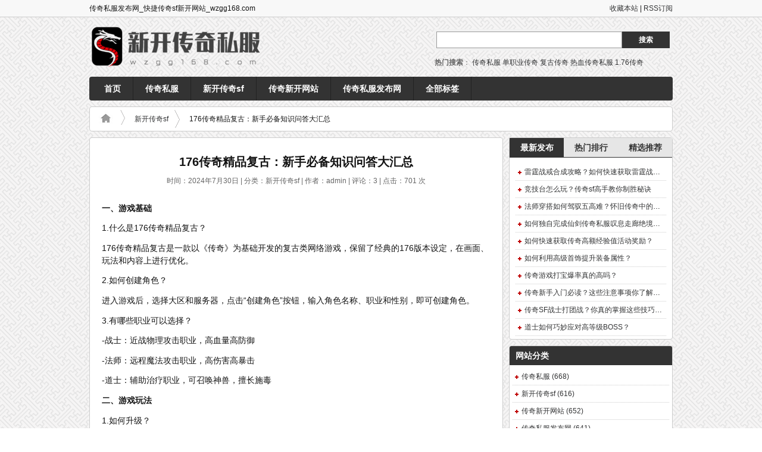

--- FILE ---
content_type: text/html; Charset=UTF-8
request_url: http://www.wzgg168.com/post/1089.html
body_size: 10459
content:
<!DOCTYPE html PUBLIC "-//W3C//DTD XHTML 1.0 Transitional//EN" "http://www.w3.org/TR/xhtml1/DTD/xhtml1-transitional.dtd">
<html xmlns="http://www.w3.org/1999/xhtml" xml:lang="zh-CN" lang="zh-CN">
<head>
<meta http-equiv="Content-Type" content="text/html; charset=utf-8"/>
<meta http-equiv="Content-Language" content="zh-CN" />
<title>176传奇精品复古：新手必备知识问答大汇总-新开传奇sf-新开传奇私服</title>
<meta name="keywords" content="" />
<meta name="description" content="176传奇精品复古：新手必备知识问答大汇总是新开传奇私服中一篇关于的文章,欢迎您阅读评论以及分享,更多传奇私服,新开传奇sf,传奇新开网站,传奇私服发布网尽在:www.wzgg168.com" />
<link rel="stylesheet" rev="stylesheet" href="http://www.wzgg168.com/zb_users/theme/hhcmsa/source/style.css.asp" type="text/css" media="screen" />
<script src="http://www.wzgg168.com/zb_system/script/common.js" type="text/javascript"></script>
<script src="http://www.wzgg168.com/zb_system/function/c_html_js_add.asp" type="text/javascript"></script>
<script src="http://www.wzgg168.com/zb_users/theme/hhcmsa/script/custom.js" type="text/javascript"></script>
<script src="http://www.wzgg168.com/zb_users/theme/hhcmsa/script/hhcms.js" type="text/javascript"></script>
</head>
<body>
<div class="header" id="dbu"><div class="top"><dl><dd><span class="you"><a href="javascript:window.external.AddFavorite('http://www.wzgg168.com/','新开传奇私服')">收藏本站</a> | <a href="http://www.wzgg168.com/feed.asp" title="RSS订阅" target="_blank">RSS订阅</a></span>传奇私服发布网_快捷传奇sf新开网站_wzgg168.com</dd></dl></div>
<div class="logo"><a href="http://www.wzgg168.com/" class="txlogo" title="新开传奇私服的logo"></a><dl>
<dd class="ss"> <form method="post" action="http://www.wzgg168.com//zb_system/cmd.asp?act=Search"><input type="text" name="edtSearch" id="edtSearch" size="12" /><input type="submit" value="搜索" name="btnPost" id="btnPost" /></form>
</dd>
<dd class="tag"><b>热门搜索</b>：
<a href="http://www.wzgg168.com/tags-1.html" title="传奇私服">传奇私服</a>   
<a href="http://www.wzgg168.com/tags-67.html" title="单职业传奇">单职业传奇</a>   
<a href="http://www.wzgg168.com/tags-47.html" title="复古传奇">复古传奇</a>   
<a href="http://www.wzgg168.com/tags-70.html" title="热血传奇私服">热血传奇私服</a>   
<a href="http://www.wzgg168.com/tags-46.html" title="1.76传奇">1.76传奇</a>   
 </dd></dl>
</div>
<div class="nav" id="dhmenu"><ul><li><a href="http://www.wzgg168.com/">首页</a></li><li id="menu-cate-1"><a href="http://www.wzgg168.com/category-1.html">传奇私服</a></li><li id="menu-cate-2"><a href="http://www.wzgg168.com/category-2.html">新开传奇sf</a></li><li id="menu-cate-3"><a href="http://www.wzgg168.com/category-3.html">传奇新开网站</a></li><li id="menu-cate-4"><a href="http://www.wzgg168.com/category-4.html">传奇私服发布网</a></li><li><a href="http://www.wzgg168.com/tags.asp">全部标签</a></li></ul></div>
<script type="text/javascript">
$("#dhmenu>ul>li>a").each(function() {
    if ($(this).attr("href").toLowerCase().replace(/\/|[&#].*/g,"") == document.URL.toLowerCase().replace(/\/|[&#].*/g,"")){
        $(this).attr("class","current"); //给当前页的<a>加上class="current"，如<a class="current">首页</a>
    }
});
</script></div>
<div id="plac"><a href="http://www.wzgg168.com/"><img src="http://www.wzgg168.com/zb_users/theme/hhcmsa/STYLE/img/zhu.jpg" alt="首页" title="首页" /></a><a href="http://www.wzgg168.com/category-2.html">新开传奇sf</a>176传奇精品复古：新手必备知识问答大汇总</div>
<div class="clear"></div>
<div id="w980">
<div id="left">
<div class="zw">
<h1 id="title">176传奇精品复古：新手必备知识问答大汇总<br /><i>时间：2024年7月30日 | 分类：新开传奇sf | 作者：admin | 评论：3 | 点击：<span id="spn1089"></span>
<script type="text/javascript">AddViewCount(1089)</script>次</i></h1>
<div class="post-body"><p><strong>一、游戏基础</strong></P><P>1.什么是176传奇精品复古？</P><P>176传奇精品复古是一款以《传奇》为基础开发的复古类网络游戏，保留了经典的176版本设定，在画面、玩法和内容上进行优化。</P><P>2.如何创建角色？</P><P>进入游戏后，选择大区和服务器，点击“创建角色”按钮，输入角色名称、职业和性别，即可创建角色。</P><P>3.有哪些职业可以选择？</P><P>-战士：近战物理攻击职业，高血量高防御</P><P>-法师：远程魔法攻击职业，高伤害高暴击</P><P>-道士：辅助治疗职业，可召唤神兽，擅长施毒</P><P><strong>二、游戏玩法</strong></P><P>1.如何升级？</P><P>-打怪：击杀怪物获得经验值</P><P>-做任务：完成NPC发布的任务获得经验值</P><P>-泡点：在经验加倍的区域挂机</P><P>2.如何打装备？</P><P>-打怪爆出：击杀怪物有一定概率掉落装备</P><P>-任务奖励：完成任务可获得装备奖励</P><P>-商店购买：使用金币或元宝在商店购买装备</P><P>3.如何PK？</P><P>-自由PK：打开PK开关，可攻击其他玩家</P><P>-帮会战：帮会成员之间可以互相PK</P><P>-沙巴克攻城：攻城战期间，所有玩家可以互相PK</P><P><strong>三、游戏系统</strong></P><P>1.技能系统</P><P>-每种职业都有不同的技能，通过升级获得技能点，学习和升级技能</P><P>-技能可以提升角色的攻击力、防御力、治疗能力等</P><P>2.装备系统</P><P>-装备分为武器、盔甲、头盔、项链、戒指、手镯等部位</P><P>-装备品质分白板、绿装、蓝装、金装等</P><P>-装备可以通过镶嵌宝石、锻造等方式提升属性</P><P>3.副本系统</P><P>-副本是特定区域内的挑战关卡，需要组队进入</P><P>-完成副本可获得经验值、装备、材料等奖励</P><P>4.社交系统</P><P>-组队：与其他玩家组成队伍，共同打怪做任务</P><P>-帮会：加入帮会，与帮会成员互动交流，参与帮会活动</P><P>-盟友：与其他帮会结盟，共同攻城掠地</P><P><strong>四、新手必备技巧</strong></P><P>1.前期攻略</P><P>-选择适合自己的职业</P><P>-尽快升级，解锁更多玩法</P><P>-打怪爆出前期需要的装备</P><P>-完成新手任务，获得奖励和指引</P><P>2.中后期攻略</P><P>-加入帮会，参与帮会活动，获取资源</P><P>-挑战副本，提升实力，获得高级装备</P><P>-参与PK，提升战斗技巧，掠夺他人财富</P><P>-争夺沙巴克，体验万人攻城的刺激</P><P>3.安全攻略</P><P>-谨慎交易，避免被骗</P><P>-不要随意透露账号密码</P><P>-举报违规行为，维护游戏环境</P><P><strong>五、常见问题</strong></P><P>1.如何充值元宝？</P><P>通过游戏官网或第三方平台充值。</P><P>2.如何回收装备？</P><P>在土城NPC“回收使者”处回收不需要的装备。</P><P>3.如何转生？</P><P>达到一定等级后，可以进行转生，提升角色属性。</P><p style="text-align:center"><img src="http://www.wzgg168.com/zb_users/upload/2024/7/20240730104949920.jpg" width="318" height="230" title="176传奇精品复古：新手必备知识问答大汇总" alt="176传奇精品复古：新手必备知识问答大汇总"/></P><P></P><P>4.如何学习心法？</P><P>通过完成特定任务或击杀特定怪物，获得心法秘籍，在土城NPC“心法大师”处学习心法。</P><P>5.如何提升战斗力？</P><P>-升级</P><P>-打装备</P><P>-学习技能</P><P>-镶嵌宝石</P><P>-提升心法等级</P><P>-加入帮会</P><P></p></div>
<dl id="guan"><dt>相关推荐</dt>
<dd><ul></ul></dd></dl>
<dl id="fx">
<ul>
<li class="first">上一篇：<a href="http://www.wzgg168.com/post/1088.html" title="谁将执掌赤焰之锋？火龙之战精英攻略详解">谁将执掌赤焰之锋？火龙之战精英攻略详解</a></li>
<li class="last">下一篇：<a href="http://www.wzgg168.com/post/1090.html" title="176精品传奇：新手入门指南">176精品传奇：新手入门指南</a></li>
</ul>
<!-- Baidu Button BEGIN -->
<div id="bdshare" class="bdshare_t bds_tools_32 get-codes-bdshare"> <a class="bds_tsina"></a> <a class="bds_tqq"></a> <a class="bds_qzone"></a> <a class="bds_renren"></a> <a class="bds_baidu"></a> <span class="bds_more"></span> </div>
<script type="text/javascript" id="bdshare_js" data="type=tools&amp;uid=603292" ></script> 
<script type="text/javascript" id="bdshell_js"></script> 
<script type="text/javascript">
document.getElementById("bdshell_js").src = "http://bdimg.share.baidu.com/static/js/shell_v2.js?cdnversion=" + Math.ceil(new Date()/3600000)
</script>
<!-- Baidu Button END -->
</dl>
<h4 class="biaoti">176传奇精品复古：新手必备知识问答大汇总：目前有3条留言</h4>
<dl id="pl">
<ins style="display:none;" id="AjaxCommentBegin"></ins><ul class="msg" id="cmt1228">
<li class="msgname"><div class="floor">1</div><img class="avatar" src="http://www.wzgg168.com/zb_users/avatar/0.png" alt="" width="32"/>&nbsp;<span class="commentname"><a href="http://www.wzgg168.com/zb_system/function/c_urlredirect.asp?url=" rel="nofollow" target="_blank">半夏凉生</a></span> <span class="info">&nbsp;发布于&nbsp;2024/7/30 11:14:58&nbsp;&nbsp;<span class="revertcomment"><a href="#divCommentPost" onclick="RevertComment('1228')">回复该留言</a></span></span></li>
<li class="msgarticle">作为一个资深的传奇游戏玩家，我认为176传奇精品复古游戏的新手必备知识问答大汇总是一份非常有价值的资源。它不仅涵盖了游戏的基础知识，还提供了许多实用的技巧和策略，对于新手玩家来说，这是一份不可多得的学习资料。同时，这份资料也适合老玩家回顾和巩固自己的游戏知识。总之，无论你是新手还是老手，都可以从中获得有用的信息，提升自己的游戏技能。<!--rev1228--><a style="display:none;" id="AjaxCommentEnd1228"></a></li>
</ul><ul class="msg" id="cmt1229">
<li class="msgname"><div class="floor">2</div><img class="avatar" src="http://www.wzgg168.com/zb_users/avatar/0.png" alt="" width="32"/>&nbsp;<span class="commentname"><a href="http://www.wzgg168.com/zb_system/function/c_urlredirect.asp?url=" rel="nofollow" target="_blank">畅聊往事</a></span> <span class="info">&nbsp;发布于&nbsp;2024/7/30 16:37:14&nbsp;&nbsp;<span class="revertcomment"><a href="#divCommentPost" onclick="RevertComment('1229')">回复该留言</a></span></span></li>
<li class="msgarticle">在176传奇精品复古游戏中，新手玩家可能会遇到许多问题和困惑。幸运的是，有一份新手必备知识问答大汇总可以帮助我们解决这些问题。这份资料详细介绍了游戏的各个方面，包括角色选择、技能学习、装备获取和升级、PK技巧等，让我们可以更快地熟悉游戏，提高自己的游戏水平。我建议所有新手玩家都去阅读这份资料，相信它会对你们的游戏之旅大有裨益。<!--rev1229--><a style="display:none;" id="AjaxCommentEnd1229"></a></li>
</ul><ul class="msg" id="cmt1227">
<li class="msgname"><div class="floor">3</div><img class="avatar" src="http://www.wzgg168.com/zb_users/avatar/0.png" alt="" width="32"/>&nbsp;<span class="commentname"><a href="http://www.wzgg168.com/zb_system/function/c_urlredirect.asp?url=" rel="nofollow" target="_blank">老板来一斤幸福</a></span> <span class="info">&nbsp;发布于&nbsp;2024/7/31 8:34:51&nbsp;&nbsp;<span class="revertcomment"><a href="#divCommentPost" onclick="RevertComment('1227')">回复该留言</a></span></span></li>
<li class="msgarticle">刚接触176传奇精品复古游戏，感觉有点迷茫。不过幸运的是，我找到了一份新手必备知识问答大汇总，里面详细介绍了游戏的各个方面，从角色创建到装备升级，再到PK技巧，简直是新手的福音。通过阅读这份资料，我对游戏有了更深入的了解，也更有信心去挑战更高难度的副本了。强烈推荐给所有刚入门的玩家，相信你们也会从中受益匪浅的！<!--rev1227--><a style="display:none;" id="AjaxCommentEnd1227"></a></li>
</ul><ins style="display:none;" id="AjaxCommentEnd"></ins>

</dl>
<div id="divCommentPost">
<h4>发表评论</h4>
<form id="frmSumbit" target="_self" method="post" action="http://www.wzgg168.com/zb_system/cmd.asp?act=cmt&amp;key=acb7fc35" >
<input type="hidden" name="inpId" id="inpId" value="1089" />
<input type="hidden" name="inpArticle" id="inpArticle" value="" />
<input type="hidden" name="inpRevID" id="inpRevID" value="" />
<p><label for="inpName">您的昵称</label><input type="text" name="inpName" id="inpName" class="text" value="" size="28" tabindex="1" /><small>必填</small> </p>
<p><label for="inpEmail">您的邮箱</label><input type="text" name="inpEmail" id="inpEmail" class="text" value="" size="28" tabindex="2" /><small>选填</small></p>
<p><label for="homepage">您的网站</label><input type="text" name="inpHomePage" id="inpHomePage" class="text" value="" size="28" tabindex="3" /><small>选填</small></p>
<p><label for="inpVerify">验证的码</label><input type="text" name="inpVerify" id="inpVerify" class="text" value="" size="28" tabindex="4" /> <img style="border:1px solid black" src="http://www.wzgg168.com/zb_system/function/c_validcode.asp?name=commentvalid" alt="" title=""/><small><font color="#FF6600">必填</font>，不填不让过哦，嘻嘻。</small></p>
<p><textarea name="txaArticle" id="txaArticle" onchange="GetActiveText(this.id);" onclick="GetActiveText(this.id);" onfocus="GetActiveText(this.id);" class="text" cols="50" rows="4" tabindex="5" ></textarea></p>
<p><input name="btnSumbit" type="submit" tabindex="6" value="提交" onclick="JavaScript:return VerifyMessage()" class="button" /> <input type="checkbox" name="chkRemember" value="1" id="chkRemember" /> <span class="keep">记住我,下次回复时不用重新输入个人信息</span></p>
<script language="JavaScript" type="text/javascript">objActive="txaArticle";ExportUbbFrame();</script>
</form>
<p class="postbottom">◎欢迎参与讨论，请在这里发表您的看法、交流您的观点。</p>
<script language="JavaScript" type="text/javascript">LoadRememberInfo();</script>
</div>
</div>
</div>
<div id="right">
<div id="sider" class="fr">
<div id="new-hot-rand" class="kuang">
<div class="con_box hot_box htabs_art clearfix" >
<div class="function_c"><div><div class="htabs_art clearfix"> <ul class="cooltab_nav sj_nav clearfix"> <li id=one1 class=on onclick='setTab("one",1,3)'>最新发布</li> <li id=one2 onclick='setTab("one",2,3)'>热门排行</li> <li id=one3 onclick='setTab("one",3,3)'>精选推荐</li> </ul> <ul id=cont_one_1 class="new_art">


<li><a href="http://www.wzgg168.com/post/2579.html" title="雷霆战戒合成攻略？如何快速获取雷霆战戒？">雷霆战戒合成攻略？如何快速获取雷霆战戒？</a></li>


<li><a href="http://www.wzgg168.com/post/2578.html" title="竞技台怎么玩？传奇sf高手教你制胜秘诀">竞技台怎么玩？传奇sf高手教你制胜秘诀</a></li>


<li><a href="http://www.wzgg168.com/post/2577.html" title="法师穿搭如何驾驭五高难？怀旧传奇中的装备搭配秘诀是什么？">法师穿搭如何驾驭五高难？怀旧传奇中的装备搭配秘诀是什么？</a></li>


<li><a href="http://www.wzgg168.com/post/2576.html" title="如何独自完成仙剑传奇私服叹息走廊绝境任务？">如何独自完成仙剑传奇私服叹息走廊绝境任务？</a></li>


<li><a href="http://www.wzgg168.com/post/2575.html" title="如何快速获取传奇高额经验值活动奖励？">如何快速获取传奇高额经验值活动奖励？</a></li>


<li><a href="http://www.wzgg168.com/post/2574.html" title="如何利用高级首饰提升装备属性？">如何利用高级首饰提升装备属性？</a></li>


<li><a href="http://www.wzgg168.com/post/2573.html" title="传奇游戏打宝爆率真的高吗？">传奇游戏打宝爆率真的高吗？</a></li>


<li><a href="http://www.wzgg168.com/post/2572.html" title="传奇新手入门必读？这些注意事项你了解吗？">传奇新手入门必读？这些注意事项你了解吗？</a></li>


<li><a href="http://www.wzgg168.com/post/2571.html" title="传奇SF战士打团战？你真的掌握这些技巧了吗？">传奇SF战士打团战？你真的掌握这些技巧了吗？</a></li>


<li><a href="http://www.wzgg168.com/post/2570.html" title="道士如何巧妙应对高等级BOSS？">道士如何巧妙应对高等级BOSS？</a></li>


</ul> <ul id=cont_one_2 class="none hot_art"> 


<li><a href="http://www.wzgg168.com/post/2571.html" title="传奇SF战士打团战？你真的掌握这些技巧了吗？">传奇SF战士打团战？你真的掌握这些技巧了吗？</a></li>


<li><a href="http://www.wzgg168.com/post/2574.html" title="如何利用高级首饰提升装备属性？">如何利用高级首饰提升装备属性？</a></li>


<li><a href="http://www.wzgg168.com/post/2576.html" title="如何独自完成仙剑传奇私服叹息走廊绝境任务？">如何独自完成仙剑传奇私服叹息走廊绝境任务？</a></li>


<li><a href="http://www.wzgg168.com/post/2572.html" title="传奇新手入门必读？这些注意事项你了解吗？">传奇新手入门必读？这些注意事项你了解吗？</a></li>


<li><a href="http://www.wzgg168.com/post/2573.html" title="传奇游戏打宝爆率真的高吗？">传奇游戏打宝爆率真的高吗？</a></li>


<li><a href="http://www.wzgg168.com/post/2568.html" title="轩辕传奇1.80星王合击私服中如何高效刷装备并搭配职业组合？">轩辕传奇1.80星王合击私服中如何高效刷装备并搭配职业组合？</a></li>


<li><a href="http://www.wzgg168.com/post/2570.html" title="道士如何巧妙应对高等级BOSS？">道士如何巧妙应对高等级BOSS？</a></li>


<li><a href="http://www.wzgg168.com/post/2577.html" title="法师穿搭如何驾驭五高难？怀旧传奇中的装备搭配秘诀是什么？">法师穿搭如何驾驭五高难？怀旧传奇中的装备搭配秘诀是什么？</a></li>


<li><a href="http://www.wzgg168.com/post/2561.html" title="如何获得轩辕神剑并发挥其最大威力？">如何获得轩辕神剑并发挥其最大威力？</a></li>


<li><a href="http://www.wzgg168.com/post/2578.html" title="竞技台怎么玩？传奇sf高手教你制胜秘诀">竞技台怎么玩？传奇sf高手教你制胜秘诀</a></li>


</ul> <ul id=cont_one_3 class="none rand_art">


<li><a href="http://www.wzgg168.com/post/482.html" title="想在合击传奇私服玩得好还要数各位土豪">想在合击传奇私服玩得好还要数各位土豪</a></li>


<li><a href="http://www.wzgg168.com/post/3.html" title="传奇sf中最快得到金刚石的方法">传奇sf中最快得到金刚石的方法</a></li>


<li><a href="http://www.wzgg168.com/post/1377.html" title="2024最火爆传奇：不可错过的精品推荐">2024最火爆传奇：不可错过的精品推荐</a></li>


<li><a href="http://www.wzgg168.com/post/1064.html" title="刚开一秒176雷霆复古中变：新手快速升级宝藏获取攻略">刚开一秒176雷霆复古中变：新手快速升级宝藏获取攻略</a></li>


<li><a href="http://www.wzgg168.com/post/2276.html" title="传奇私服IP登录器无法连接服务器该如何解决？">传奇私服IP登录器无法连接服务器该如何解决？</a></li>


<li><a href="http://www.wzgg168.com/post/1963.html" title="传奇之神兵传奇完整版：如何快速提升战力，称霸玛法大陆？">传奇之神兵传奇完整版：如何快速提升战力，称霸玛法大陆？</a></li>


<li><a href="http://www.wzgg168.com/post/751.html" title="你可能从未留意到迷失版本传奇中的三个特殊地带。">你可能从未留意到迷失版本传奇中的三个特殊地带。</a></li>


<li><a href="http://www.wzgg168.com/post/1650.html" title="逆天玛法，谁与争锋？独家攻略秘籍，问鼎巅峰">逆天玛法，谁与争锋？独家攻略秘籍，问鼎巅峰</a></li>


<li><a href="http://www.wzgg168.com/post/582.html" title="为什么比奇城的传奇装备价格更高呢？">为什么比奇城的传奇装备价格更高呢？</a></li>


<li><a href="http://www.wzgg168.com/post/1264.html" title="拯救玛法，逆袭传奇变态英雄合击攻略终极指南">拯救玛法，逆袭传奇变态英雄合击攻略终极指南</a></li>


</ul></div></div> </div>
</div>
</div>
<dl class="function" id="divCatalog">
<dt class="function_t">网站分类</dt>
<dd class="function_c">
<ul><li class="li-cate cate-0"><a href="http://www.wzgg168.com/category-1.html">传奇私服<span class="article-nums"> (668)</span></a></li><li class="li-cate cate-1"><a href="http://www.wzgg168.com/category-2.html">新开传奇sf<span class="article-nums"> (616)</span></a></li><li class="li-cate cate-2"><a href="http://www.wzgg168.com/category-3.html">传奇新开网站<span class="article-nums"> (652)</span></a></li><li class="li-cate cate-3"><a href="http://www.wzgg168.com/category-4.html">传奇私服发布网<span class="article-nums"> (641)</span></a></li></ul>
</dd>
</dl>
<dl class="function" id="divTags">
<dt class="function_t">热门标签</dt>
<dd class="function_c">
<ul><li class="tag-name tag-name-size-7"><a href="http://www.wzgg168.com/tags-1.html">传奇私服<span class="tag-count"> (612)</span></a></li><li class="tag-name tag-name-size-1"><a href="http://www.wzgg168.com/tags-3.html">新开传奇网站<span class="tag-count"> (9)</span></a></li><li class="tag-name tag-name-size-2"><a href="http://www.wzgg168.com/tags-4.html">新开传奇私服<span class="tag-count"> (15)</span></a></li><li class="tag-name tag-name-size-2"><a href="http://www.wzgg168.com/tags-5.html">传奇私服发布网<span class="tag-count"> (20)</span></a></li><li class="tag-name tag-name-size-1"><a href="http://www.wzgg168.com/tags-16.html">传奇私服新区<span class="tag-count"> (9)</span></a></li><li class="tag-name tag-name-size-2"><a href="http://www.wzgg168.com/tags-21.html">传奇新服<span class="tag-count"> (14)</span></a></li><li class="tag-name tag-name-size-2"><a href="http://www.wzgg168.com/tags-27.html">网通传奇<span class="tag-count"> (13)</span></a></li><li class="tag-name tag-name-size-1"><a href="http://www.wzgg168.com/tags-34.html">1.76版本传奇<span class="tag-count"> (10)</span></a></li><li class="tag-name tag-name-size-3"><a href="http://www.wzgg168.com/tags-38.html">变态传奇<span class="tag-count"> (25)</span></a></li><li class="tag-name tag-name-size-1"><a href="http://www.wzgg168.com/tags-42.html">仿盛大传奇<span class="tag-count"> (10)</span></a></li><li class="tag-name tag-name-size-4"><a href="http://www.wzgg168.com/tags-46.html">1.76传奇<span class="tag-count"> (36)</span></a></li><li class="tag-name tag-name-size-4"><a href="http://www.wzgg168.com/tags-47.html">复古传奇<span class="tag-count"> (46)</span></a></li><li class="tag-name tag-name-size-1"><a href="http://www.wzgg168.com/tags-48.html">我本沉默传奇<span class="tag-count"> (10)</span></a></li><li class="tag-name tag-name-size-2"><a href="http://www.wzgg168.com/tags-52.html">公益传奇<span class="tag-count"> (13)</span></a></li><li class="tag-name tag-name-size-2"><a href="http://www.wzgg168.com/tags-54.html">微变传奇<span class="tag-count"> (12)</span></a></li><li class="tag-name tag-name-size-2"><a href="http://www.wzgg168.com/tags-59.html">传奇私服网站<span class="tag-count"> (11)</span></a></li><li class="tag-name tag-name-size-2"><a href="http://www.wzgg168.com/tags-64.html">迷失传奇<span class="tag-count"> (19)</span></a></li><li class="tag-name tag-name-size-5"><a href="http://www.wzgg168.com/tags-67.html">单职业传奇<span class="tag-count"> (130)</span></a></li><li class="tag-name tag-name-size-2"><a href="http://www.wzgg168.com/tags-68.html">1.76复古传奇<span class="tag-count"> (13)</span></a></li><li class="tag-name tag-name-size-4"><a href="http://www.wzgg168.com/tags-70.html">热血传奇私服<span class="tag-count"> (37)</span></a></li></ul>
</dd>
</dl>

<script type="text/javascript">//侧栏跟随   
(function(){   
    var oDiv=document.getElementById("float");   
    var H=0,iE6;   
    var Y=oDiv;   
    while(Y){H+=Y.offsetTop;Y=Y.offsetParent};   
    iE6=window.ActiveXObject&&!window.XMLHttpRequest;   
    if(!iE6){   
        window.onscroll=function()   
        {   
            var s=document.body.scrollTop||document.documentElement.scrollTop;   
            if(s>H){oDiv.className="div1 div2";if(iE6){oDiv.style.top=(s-H)+"px";}}   
            else{oDiv.className="div1";}       
        };   
    }   
})();</script>
</div>
</div>
<div class="clear"></div>
<div class="footer">
<div class="footer_bug"><a href="http://www.wzgg168.com/guestbook.html">留言本</a> - <a href="http://www.wzgg168.com/sitemap.xml">网站地图</a></div>
<div class="copyright">
<p>Copyright © 2024 www.wzgg168.com All Rights Reserved. 新开传奇私服<script>(function(){    var bp = document.createElement('script');    var curProtocol = window.location.protocol.split(':')[0];    if (curProtocol === 'https') {        bp.src = 'https://zz.bdstatic.com/linksubmit/push.js';    }    else {        bp.src = 'http://push.zhanzhang.baidu.com/push.js';    }    var s = document.getElementsByTagName("script")[0];    s.parentNode.insertBefore(bp, s);})();</script><script>var _hmt = _hmt || [];(function() {  var hm = document.createElement("script");  hm.src = "https://hm.baidu.com/hm.js?9a5c16868f03a23f695a5b7d2efdd620";  var s = document.getElementsByTagName("script")[0];   s.parentNode.insertBefore(hm, s);})();</script></p>
</div>
</div>
</div>
</body>
</html>
<!-- 219ms -->

--- FILE ---
content_type: text/css; Charset=UTF-8
request_url: http://www.wzgg168.com/zb_users/theme/hhcmsa/source/style.css.asp
body_size: 192
content:
@import url("http://www.wzgg168.com/zb_users/theme/hhcmsa/style/default.css");

--- FILE ---
content_type: application/javascript
request_url: http://www.wzgg168.com/zb_users/theme/hhcmsa/script/hhcms.js
body_size: 1006
content:
$(document).ready(function() {	getsiteID = $('div.site_nav1, div.site_nav2').attr('id');$('div.site_nav dl a').each(function() {getNavClass = $(this).attr('class');if (getNavClass == getsiteID) {$('div.site_nav dl a').removeClass('cur');$(this).addClass('cur') }});
$('div.hot_box a.title, div.index_art li a, ul.index_resourse_list li a').hover(function(){$(this).animate({paddingLeft: "15px"},300);},function(){$(this).animate({paddingLeft: "8px"},300);	 });//hotbox										
$("div.tip_trigger a.img").hover(function(){$(this).parent('div.tip_trigger').css({'background':'#e23a0a','z-index':'1000'});$('#h_coolsite .block').show();tip = $(this).siblings('.tip');tip.show(); }, function() {$(this).parent('div.tip_trigger').css({'background':'none','z-index':'0'});$('#h_coolsite .block').hide();tip.hide(); }) });




//返回顶部
function b(){
	h = $(window).height();
	t = $(document).scrollTop();
	if(t > h){
		$('#gotop').show();
	}else{
		$('#gotop').hide();
	}
}
$(document).ready(function(e) {
	b();
	$('#gotop').click(function(){
		$(document).scrollTop(0);	
	})
});

$(window).scroll(function(e){
	b();		
})



//右侧栏tab切换
$(function() { 
		$(".post").mouseover(function(){
				$(this).css({ border:"1px solid #777", background:"#FFF"});
				$("h2 a:first",this).css({ display:"inline", color:"#f00"});
			}).mouseout(function(){
				$(this).css({ border:"1px solid #bbb", background:"#F4F5F7"});
				$("h2 a:first",this).css({ color:"#333"});
				});
		});

function setTab(name,m,n){ for( var i=1;i<=n;i++){ var menu = document.getElementById(name+i); var showDiv = document.getElementById("cont_"+name+"_"+i); menu.className = i==m ?"on":""; showDiv.style.display = i==m?"block":"none"; }};



